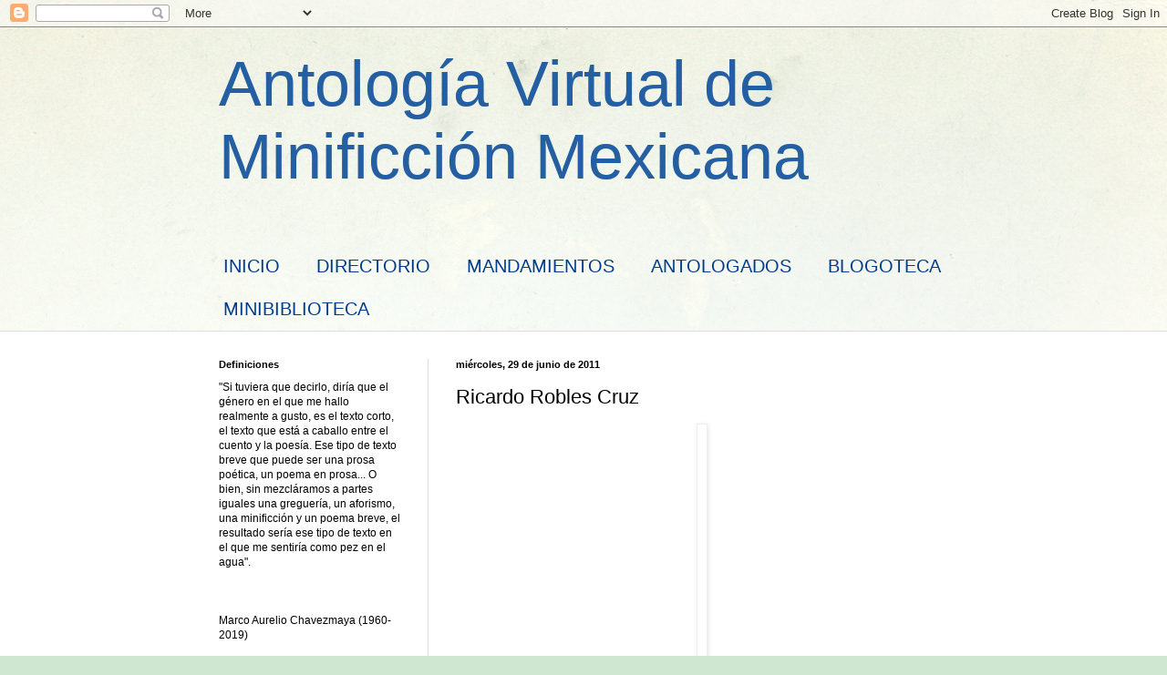

--- FILE ---
content_type: text/html; charset=UTF-8
request_url: http://1antologiademinificcion.blogspot.com/2011/06/ricardo-robles-cruz.html
body_size: 16920
content:
<!DOCTYPE html>
<html class='v2' dir='ltr' lang='es'>
<head>
<link href='https://www.blogger.com/static/v1/widgets/335934321-css_bundle_v2.css' rel='stylesheet' type='text/css'/>
<meta content='width=1100' name='viewport'/>
<meta content='text/html; charset=UTF-8' http-equiv='Content-Type'/>
<meta content='blogger' name='generator'/>
<link href='http://1antologiademinificcion.blogspot.com/favicon.ico' rel='icon' type='image/x-icon'/>
<link href='http://1antologiademinificcion.blogspot.com/2011/06/ricardo-robles-cruz.html' rel='canonical'/>
<link rel="alternate" type="application/atom+xml" title="Antología Virtual de Minificción Mexicana - Atom" href="http://1antologiademinificcion.blogspot.com/feeds/posts/default" />
<link rel="alternate" type="application/rss+xml" title="Antología Virtual de Minificción Mexicana - RSS" href="http://1antologiademinificcion.blogspot.com/feeds/posts/default?alt=rss" />
<link rel="service.post" type="application/atom+xml" title="Antología Virtual de Minificción Mexicana - Atom" href="https://www.blogger.com/feeds/3544126340322852274/posts/default" />

<link rel="alternate" type="application/atom+xml" title="Antología Virtual de Minificción Mexicana - Atom" href="http://1antologiademinificcion.blogspot.com/feeds/6716082191645279569/comments/default" />
<!--Can't find substitution for tag [blog.ieCssRetrofitLinks]-->
<link href='https://blogger.googleusercontent.com/img/b/R29vZ2xl/AVvXsEhZ-4wPf1zrK8wcmar5px2rV5qjiC8XYLJO3PDcVkwVIWfy5Jbt7PPHRW8iAUnFBzL1UavBm_BhpxBsXUMgXk8IgIrb2HQ-FRX_vnnwJ7ttrZbvfRry3zXOZTUDVu5k28AzaEv7lHnpTu0/s320/ricardo+robles+cruz.jpg' rel='image_src'/>
<meta content='http://1antologiademinificcion.blogspot.com/2011/06/ricardo-robles-cruz.html' property='og:url'/>
<meta content='Ricardo Robles Cruz' property='og:title'/>
<meta content=' Ricardo Robles Cruz, nació en la ciudad de México y desde muy pequeño se aficionó a leer y escribir historias, en la adolescencia formó un ...' property='og:description'/>
<meta content='https://blogger.googleusercontent.com/img/b/R29vZ2xl/AVvXsEhZ-4wPf1zrK8wcmar5px2rV5qjiC8XYLJO3PDcVkwVIWfy5Jbt7PPHRW8iAUnFBzL1UavBm_BhpxBsXUMgXk8IgIrb2HQ-FRX_vnnwJ7ttrZbvfRry3zXOZTUDVu5k28AzaEv7lHnpTu0/w1200-h630-p-k-no-nu/ricardo+robles+cruz.jpg' property='og:image'/>
<title>Antología Virtual de Minificción Mexicana: Ricardo Robles Cruz</title>
<style id='page-skin-1' type='text/css'><!--
/*
-----------------------------------------------
Blogger Template Style
Name:     Simple
Designer: Blogger
URL:      www.blogger.com
----------------------------------------------- */
/* Content
----------------------------------------------- */
body {
font: normal normal 12px Verdana, Geneva, sans-serif;
color: #000000;
background: #cfe7d1 url(//themes.googleusercontent.com/image?id=1x_TqXo6-7t6y2ZiuOyQ2Bk6Zod9CTtyKYtRui0IeQJe6hVlJcQiXYG2xQGkxKvl6iZMJ) repeat fixed top center /* Credit: gaffera (https://www.istockphoto.com/googleimages.php?id=4072573&amp;platform=blogger) */;
padding: 0 0 0 0;
background-attachment: scroll;
}
html body .content-outer {
min-width: 0;
max-width: 100%;
width: 100%;
}
h2 {
font-size: 22px;
}
a:link {
text-decoration:none;
color: #245fa3;
}
a:visited {
text-decoration:none;
color: #7c81a1;
}
a:hover {
text-decoration:underline;
color: #5d91c2;
}
.body-fauxcolumn-outer .fauxcolumn-inner {
background: transparent url(https://resources.blogblog.com/blogblog/data/1kt/simple/body_gradient_tile_light.png) repeat scroll top left;
_background-image: none;
}
.body-fauxcolumn-outer .cap-top {
position: absolute;
z-index: 1;
height: 400px;
width: 100%;
}
.body-fauxcolumn-outer .cap-top .cap-left {
width: 100%;
background: transparent url(https://resources.blogblog.com/blogblog/data/1kt/simple/gradients_light.png) repeat-x scroll top left;
_background-image: none;
}
.content-outer {
-moz-box-shadow: 0 0 0 rgba(0, 0, 0, .15);
-webkit-box-shadow: 0 0 0 rgba(0, 0, 0, .15);
-goog-ms-box-shadow: 0 0 0 #333333;
box-shadow: 0 0 0 rgba(0, 0, 0, .15);
margin-bottom: 1px;
}
.content-inner {
padding: 0 0;
}
.main-outer, .footer-outer {
background-color: #ffffff;
}
/* Header
----------------------------------------------- */
.header-outer {
background: rgba(0,0,0,0) none repeat-x scroll 0 -400px;
_background-image: none;
}
.Header h1 {
font: normal normal 70px Arial, Tahoma, Helvetica, FreeSans, sans-serif;
color: #245fa3;
text-shadow: 0 0 0 rgba(0, 0, 0, .2);
}
.Header h1 a {
color: #245fa3;
}
.Header .description {
font-size: 200%;
color: #444444;
}
.header-inner .Header .titlewrapper {
padding: 22px 30px;
}
.header-inner .Header .descriptionwrapper {
padding: 0 30px;
}
/* Tabs
----------------------------------------------- */
.tabs-inner .section:first-child {
border-top: 0 solid #dddddd;
}
.tabs-inner .section:first-child ul {
margin-top: -0;
border-top: 0 solid #dddddd;
border-left: 0 solid #dddddd;
border-right: 0 solid #dddddd;
}
.tabs-inner .widget ul {
background: rgba(0,0,0,0) none repeat-x scroll 0 -800px;
_background-image: none;
border-bottom: 0 solid #dddddd;
margin-top: 0;
margin-left: -0;
margin-right: -0;
}
.tabs-inner .widget li a {
display: inline-block;
padding: .6em 1em;
font: normal normal 20px Arial, Tahoma, Helvetica, FreeSans, sans-serif;
color: #003b8b;
border-left: 0 solid #ffffff;
border-right: 0 solid #dddddd;
}
.tabs-inner .widget li:first-child a {
border-left: none;
}
.tabs-inner .widget li.selected a, .tabs-inner .widget li a:hover {
color: #444444;
background-color: rgba(0,0,0,0);
text-decoration: none;
}
/* Columns
----------------------------------------------- */
.main-outer {
border-top: 1px solid #dddddd;
}
.fauxcolumn-left-outer .fauxcolumn-inner {
border-right: 1px solid #dddddd;
}
.fauxcolumn-right-outer .fauxcolumn-inner {
border-left: 1px solid #dddddd;
}
/* Headings
----------------------------------------------- */
div.widget > h2,
div.widget h2.title {
margin: 0 0 1em 0;
font: normal bold 11px Arial, Tahoma, Helvetica, FreeSans, sans-serif;
color: #000000;
}
/* Widgets
----------------------------------------------- */
.widget .zippy {
color: #999999;
text-shadow: 2px 2px 1px rgba(0, 0, 0, .1);
}
.widget .popular-posts ul {
list-style: none;
}
/* Posts
----------------------------------------------- */
h2.date-header {
font: normal bold 11px Arial, Tahoma, Helvetica, FreeSans, sans-serif;
}
.date-header span {
background-color: rgba(0,0,0,0);
color: #000000;
padding: inherit;
letter-spacing: inherit;
margin: inherit;
}
.main-inner {
padding-top: 30px;
padding-bottom: 30px;
}
.main-inner .column-center-inner {
padding: 0 15px;
}
.main-inner .column-center-inner .section {
margin: 0 15px;
}
.post {
margin: 0 0 25px 0;
}
h3.post-title, .comments h4 {
font: normal normal 22px Arial, Tahoma, Helvetica, FreeSans, sans-serif;
margin: .75em 0 0;
}
.post-body {
font-size: 110%;
line-height: 1.4;
position: relative;
}
.post-body img, .post-body .tr-caption-container, .Profile img, .Image img,
.BlogList .item-thumbnail img {
padding: 2px;
background: #ffffff;
border: 1px solid #eeeeee;
-moz-box-shadow: 1px 1px 5px rgba(0, 0, 0, .1);
-webkit-box-shadow: 1px 1px 5px rgba(0, 0, 0, .1);
box-shadow: 1px 1px 5px rgba(0, 0, 0, .1);
}
.post-body img, .post-body .tr-caption-container {
padding: 5px;
}
.post-body .tr-caption-container {
color: #000000;
}
.post-body .tr-caption-container img {
padding: 0;
background: transparent;
border: none;
-moz-box-shadow: 0 0 0 rgba(0, 0, 0, .1);
-webkit-box-shadow: 0 0 0 rgba(0, 0, 0, .1);
box-shadow: 0 0 0 rgba(0, 0, 0, .1);
}
.post-header {
margin: 0 0 1.5em;
line-height: 1.6;
font-size: 90%;
}
.post-footer {
margin: 20px -2px 0;
padding: 5px 10px;
color: #666666;
background-color: #f9f9f9;
border-bottom: 1px solid #eeeeee;
line-height: 1.6;
font-size: 90%;
}
#comments .comment-author {
padding-top: 1.5em;
border-top: 1px solid #dddddd;
background-position: 0 1.5em;
}
#comments .comment-author:first-child {
padding-top: 0;
border-top: none;
}
.avatar-image-container {
margin: .2em 0 0;
}
#comments .avatar-image-container img {
border: 1px solid #eeeeee;
}
/* Comments
----------------------------------------------- */
.comments .comments-content .icon.blog-author {
background-repeat: no-repeat;
background-image: url([data-uri]);
}
.comments .comments-content .loadmore a {
border-top: 1px solid #999999;
border-bottom: 1px solid #999999;
}
.comments .comment-thread.inline-thread {
background-color: #f9f9f9;
}
.comments .continue {
border-top: 2px solid #999999;
}
/* Accents
---------------------------------------------- */
.section-columns td.columns-cell {
border-left: 1px solid #dddddd;
}
.blog-pager {
background: transparent none no-repeat scroll top center;
}
.blog-pager-older-link, .home-link,
.blog-pager-newer-link {
background-color: #ffffff;
padding: 5px;
}
.footer-outer {
border-top: 0 dashed #bbbbbb;
}
/* Mobile
----------------------------------------------- */
body.mobile  {
background-size: auto;
}
.mobile .body-fauxcolumn-outer {
background: transparent none repeat scroll top left;
}
.mobile .body-fauxcolumn-outer .cap-top {
background-size: 100% auto;
}
.mobile .content-outer {
-webkit-box-shadow: 0 0 3px rgba(0, 0, 0, .15);
box-shadow: 0 0 3px rgba(0, 0, 0, .15);
}
.mobile .tabs-inner .widget ul {
margin-left: 0;
margin-right: 0;
}
.mobile .post {
margin: 0;
}
.mobile .main-inner .column-center-inner .section {
margin: 0;
}
.mobile .date-header span {
padding: 0.1em 10px;
margin: 0 -10px;
}
.mobile h3.post-title {
margin: 0;
}
.mobile .blog-pager {
background: transparent none no-repeat scroll top center;
}
.mobile .footer-outer {
border-top: none;
}
.mobile .main-inner, .mobile .footer-inner {
background-color: #ffffff;
}
.mobile-index-contents {
color: #000000;
}
.mobile-link-button {
background-color: #245fa3;
}
.mobile-link-button a:link, .mobile-link-button a:visited {
color: #ffffff;
}
.mobile .tabs-inner .section:first-child {
border-top: none;
}
.mobile .tabs-inner .PageList .widget-content {
background-color: rgba(0,0,0,0);
color: #444444;
border-top: 0 solid #dddddd;
border-bottom: 0 solid #dddddd;
}
.mobile .tabs-inner .PageList .widget-content .pagelist-arrow {
border-left: 1px solid #dddddd;
}

--></style>
<style id='template-skin-1' type='text/css'><!--
body {
min-width: 860px;
}
.content-outer, .content-fauxcolumn-outer, .region-inner {
min-width: 860px;
max-width: 860px;
_width: 860px;
}
.main-inner .columns {
padding-left: 260px;
padding-right: 0px;
}
.main-inner .fauxcolumn-center-outer {
left: 260px;
right: 0px;
/* IE6 does not respect left and right together */
_width: expression(this.parentNode.offsetWidth -
parseInt("260px") -
parseInt("0px") + 'px');
}
.main-inner .fauxcolumn-left-outer {
width: 260px;
}
.main-inner .fauxcolumn-right-outer {
width: 0px;
}
.main-inner .column-left-outer {
width: 260px;
right: 100%;
margin-left: -260px;
}
.main-inner .column-right-outer {
width: 0px;
margin-right: -0px;
}
#layout {
min-width: 0;
}
#layout .content-outer {
min-width: 0;
width: 800px;
}
#layout .region-inner {
min-width: 0;
width: auto;
}
body#layout div.add_widget {
padding: 8px;
}
body#layout div.add_widget a {
margin-left: 32px;
}
--></style>
<style>
    body {background-image:url(\/\/themes.googleusercontent.com\/image?id=1x_TqXo6-7t6y2ZiuOyQ2Bk6Zod9CTtyKYtRui0IeQJe6hVlJcQiXYG2xQGkxKvl6iZMJ);}
    
@media (max-width: 200px) { body {background-image:url(\/\/themes.googleusercontent.com\/image?id=1x_TqXo6-7t6y2ZiuOyQ2Bk6Zod9CTtyKYtRui0IeQJe6hVlJcQiXYG2xQGkxKvl6iZMJ&options=w200);}}
@media (max-width: 400px) and (min-width: 201px) { body {background-image:url(\/\/themes.googleusercontent.com\/image?id=1x_TqXo6-7t6y2ZiuOyQ2Bk6Zod9CTtyKYtRui0IeQJe6hVlJcQiXYG2xQGkxKvl6iZMJ&options=w400);}}
@media (max-width: 800px) and (min-width: 401px) { body {background-image:url(\/\/themes.googleusercontent.com\/image?id=1x_TqXo6-7t6y2ZiuOyQ2Bk6Zod9CTtyKYtRui0IeQJe6hVlJcQiXYG2xQGkxKvl6iZMJ&options=w800);}}
@media (max-width: 1200px) and (min-width: 801px) { body {background-image:url(\/\/themes.googleusercontent.com\/image?id=1x_TqXo6-7t6y2ZiuOyQ2Bk6Zod9CTtyKYtRui0IeQJe6hVlJcQiXYG2xQGkxKvl6iZMJ&options=w1200);}}
/* Last tag covers anything over one higher than the previous max-size cap. */
@media (min-width: 1201px) { body {background-image:url(\/\/themes.googleusercontent.com\/image?id=1x_TqXo6-7t6y2ZiuOyQ2Bk6Zod9CTtyKYtRui0IeQJe6hVlJcQiXYG2xQGkxKvl6iZMJ&options=w1600);}}
  </style>
<link href='https://www.blogger.com/dyn-css/authorization.css?targetBlogID=3544126340322852274&amp;zx=ffa434ab-11fb-4cab-93f0-1644846b3442' media='none' onload='if(media!=&#39;all&#39;)media=&#39;all&#39;' rel='stylesheet'/><noscript><link href='https://www.blogger.com/dyn-css/authorization.css?targetBlogID=3544126340322852274&amp;zx=ffa434ab-11fb-4cab-93f0-1644846b3442' rel='stylesheet'/></noscript>
<meta name='google-adsense-platform-account' content='ca-host-pub-1556223355139109'/>
<meta name='google-adsense-platform-domain' content='blogspot.com'/>

</head>
<body class='loading variant-wide'>
<div class='navbar section' id='navbar' name='Barra de navegación'><div class='widget Navbar' data-version='1' id='Navbar1'><script type="text/javascript">
    function setAttributeOnload(object, attribute, val) {
      if(window.addEventListener) {
        window.addEventListener('load',
          function(){ object[attribute] = val; }, false);
      } else {
        window.attachEvent('onload', function(){ object[attribute] = val; });
      }
    }
  </script>
<div id="navbar-iframe-container"></div>
<script type="text/javascript" src="https://apis.google.com/js/platform.js"></script>
<script type="text/javascript">
      gapi.load("gapi.iframes:gapi.iframes.style.bubble", function() {
        if (gapi.iframes && gapi.iframes.getContext) {
          gapi.iframes.getContext().openChild({
              url: 'https://www.blogger.com/navbar/3544126340322852274?po\x3d6716082191645279569\x26origin\x3dhttp://1antologiademinificcion.blogspot.com',
              where: document.getElementById("navbar-iframe-container"),
              id: "navbar-iframe"
          });
        }
      });
    </script><script type="text/javascript">
(function() {
var script = document.createElement('script');
script.type = 'text/javascript';
script.src = '//pagead2.googlesyndication.com/pagead/js/google_top_exp.js';
var head = document.getElementsByTagName('head')[0];
if (head) {
head.appendChild(script);
}})();
</script>
</div></div>
<div class='body-fauxcolumns'>
<div class='fauxcolumn-outer body-fauxcolumn-outer'>
<div class='cap-top'>
<div class='cap-left'></div>
<div class='cap-right'></div>
</div>
<div class='fauxborder-left'>
<div class='fauxborder-right'></div>
<div class='fauxcolumn-inner'>
</div>
</div>
<div class='cap-bottom'>
<div class='cap-left'></div>
<div class='cap-right'></div>
</div>
</div>
</div>
<div class='content'>
<div class='content-fauxcolumns'>
<div class='fauxcolumn-outer content-fauxcolumn-outer'>
<div class='cap-top'>
<div class='cap-left'></div>
<div class='cap-right'></div>
</div>
<div class='fauxborder-left'>
<div class='fauxborder-right'></div>
<div class='fauxcolumn-inner'>
</div>
</div>
<div class='cap-bottom'>
<div class='cap-left'></div>
<div class='cap-right'></div>
</div>
</div>
</div>
<div class='content-outer'>
<div class='content-cap-top cap-top'>
<div class='cap-left'></div>
<div class='cap-right'></div>
</div>
<div class='fauxborder-left content-fauxborder-left'>
<div class='fauxborder-right content-fauxborder-right'></div>
<div class='content-inner'>
<header>
<div class='header-outer'>
<div class='header-cap-top cap-top'>
<div class='cap-left'></div>
<div class='cap-right'></div>
</div>
<div class='fauxborder-left header-fauxborder-left'>
<div class='fauxborder-right header-fauxborder-right'></div>
<div class='region-inner header-inner'>
<div class='header section' id='header' name='Cabecera'><div class='widget Header' data-version='1' id='Header1'>
<div id='header-inner'>
<div class='titlewrapper'>
<h1 class='title'>
<a href='http://1antologiademinificcion.blogspot.com/'>
Antología Virtual de Minificción Mexicana
</a>
</h1>
</div>
<div class='descriptionwrapper'>
<p class='description'><span>
</span></p>
</div>
</div>
</div></div>
</div>
</div>
<div class='header-cap-bottom cap-bottom'>
<div class='cap-left'></div>
<div class='cap-right'></div>
</div>
</div>
</header>
<div class='tabs-outer'>
<div class='tabs-cap-top cap-top'>
<div class='cap-left'></div>
<div class='cap-right'></div>
</div>
<div class='fauxborder-left tabs-fauxborder-left'>
<div class='fauxborder-right tabs-fauxborder-right'></div>
<div class='region-inner tabs-inner'>
<div class='tabs section' id='crosscol' name='Multicolumnas'><div class='widget PageList' data-version='1' id='PageList1'>
<h2>Páginas</h2>
<div class='widget-content'>
<ul>
<li>
<a href='http://1antologiademinificcion.blogspot.com/'>INICIO</a>
</li>
<li>
<a href='http://1antologiademinificcion.blogspot.com/p/direccion-de-la-antologia.html'>DIRECTORIO</a>
</li>
<li>
<a href='http://1antologiademinificcion.blogspot.com/p/decalogos.html'>MANDAMIENTOS</a>
</li>
<li>
<a href='http://1antologiademinificcion.blogspot.com/p/antologados.html'>ANTOLOGADOS</a>
</li>
<li>
<a href='http://1antologiademinificcion.blogspot.com/p/blogoteca.html'>BLOGOTECA</a>
</li>
<li>
<a href='http://1antologiademinificcion.blogspot.com/p/microteca.html'>MINIBIBLIOTECA</a>
</li>
</ul>
<div class='clear'></div>
</div>
</div></div>
<div class='tabs no-items section' id='crosscol-overflow' name='Cross-Column 2'></div>
</div>
</div>
<div class='tabs-cap-bottom cap-bottom'>
<div class='cap-left'></div>
<div class='cap-right'></div>
</div>
</div>
<div class='main-outer'>
<div class='main-cap-top cap-top'>
<div class='cap-left'></div>
<div class='cap-right'></div>
</div>
<div class='fauxborder-left main-fauxborder-left'>
<div class='fauxborder-right main-fauxborder-right'></div>
<div class='region-inner main-inner'>
<div class='columns fauxcolumns'>
<div class='fauxcolumn-outer fauxcolumn-center-outer'>
<div class='cap-top'>
<div class='cap-left'></div>
<div class='cap-right'></div>
</div>
<div class='fauxborder-left'>
<div class='fauxborder-right'></div>
<div class='fauxcolumn-inner'>
</div>
</div>
<div class='cap-bottom'>
<div class='cap-left'></div>
<div class='cap-right'></div>
</div>
</div>
<div class='fauxcolumn-outer fauxcolumn-left-outer'>
<div class='cap-top'>
<div class='cap-left'></div>
<div class='cap-right'></div>
</div>
<div class='fauxborder-left'>
<div class='fauxborder-right'></div>
<div class='fauxcolumn-inner'>
</div>
</div>
<div class='cap-bottom'>
<div class='cap-left'></div>
<div class='cap-right'></div>
</div>
</div>
<div class='fauxcolumn-outer fauxcolumn-right-outer'>
<div class='cap-top'>
<div class='cap-left'></div>
<div class='cap-right'></div>
</div>
<div class='fauxborder-left'>
<div class='fauxborder-right'></div>
<div class='fauxcolumn-inner'>
</div>
</div>
<div class='cap-bottom'>
<div class='cap-left'></div>
<div class='cap-right'></div>
</div>
</div>
<!-- corrects IE6 width calculation -->
<div class='columns-inner'>
<div class='column-center-outer'>
<div class='column-center-inner'>
<div class='main section' id='main' name='Principal'><div class='widget Blog' data-version='1' id='Blog1'>
<div class='blog-posts hfeed'>

          <div class="date-outer">
        
<h2 class='date-header'><span>miércoles, 29 de junio de 2011</span></h2>

          <div class="date-posts">
        
<div class='post-outer'>
<div class='post hentry uncustomized-post-template' itemprop='blogPost' itemscope='itemscope' itemtype='http://schema.org/BlogPosting'>
<meta content='https://blogger.googleusercontent.com/img/b/R29vZ2xl/AVvXsEhZ-4wPf1zrK8wcmar5px2rV5qjiC8XYLJO3PDcVkwVIWfy5Jbt7PPHRW8iAUnFBzL1UavBm_BhpxBsXUMgXk8IgIrb2HQ-FRX_vnnwJ7ttrZbvfRry3zXOZTUDVu5k28AzaEv7lHnpTu0/s320/ricardo+robles+cruz.jpg' itemprop='image_url'/>
<meta content='3544126340322852274' itemprop='blogId'/>
<meta content='6716082191645279569' itemprop='postId'/>
<a name='6716082191645279569'></a>
<h3 class='post-title entry-title' itemprop='name'>
Ricardo Robles Cruz
</h3>
<div class='post-header'>
<div class='post-header-line-1'></div>
</div>
<div class='post-body entry-content' id='post-body-6716082191645279569' itemprop='description articleBody'>
<div class="separator" style="clear: both; text-align: center;"><a href="https://blogger.googleusercontent.com/img/b/R29vZ2xl/AVvXsEhZ-4wPf1zrK8wcmar5px2rV5qjiC8XYLJO3PDcVkwVIWfy5Jbt7PPHRW8iAUnFBzL1UavBm_BhpxBsXUMgXk8IgIrb2HQ-FRX_vnnwJ7ttrZbvfRry3zXOZTUDVu5k28AzaEv7lHnpTu0/s1600/ricardo+robles+cruz.jpg" imageanchor="1" style="margin-left: 1em; margin-right: 1em;"><img border="0" height="320" /></a></div><div class="MsoNoSpacing" style="margin: 0cm 0cm 0pt; text-align: justify;"><br />
</div><div class="MsoNoSpacing" style="margin: 0cm 0cm 0pt; text-align: justify;"><span lang="ES-MX" style="font-family: &quot;Arial&quot;, &quot;sans-serif&quot;; font-size: 12pt;">Ricardo Robles Cruz, nació en la ciudad de México y desde muy pequeño se aficionó a leer y escribir historias, en la adolescencia formó un grupo de Jazz y rock en el cual dio a conocer sus canciones. Luego de rockear un rato se fue a la universidad y, sin dejar de escribir, se la pasó muy bien entre catedráticos y artistas. Fue entonces que comenzó a escribir minificciones, sin percatarse que el género ya había sido inventado (lo descubrió al caer en sus manos una revista de El cuento publicada por Edmundo Valadés). La magia y el misterio de unas cuantas líneas que constituían una historia, lo sedujeron. Nunca volvió a ser el mismo, la posibilidad de narrar en ultracorto lo atrapó para siempre. Más tarde fue funcionario bancario y compositor retirado. Al aburrirse de las finanzas ajenas, hizo algo por las propias y fundó un negocio, todo esto sin dejar de escribir. Luego vinieron colaboraciones en revistas, periódicos y algunos libros publicados. Al tiempo llegó a Ficticia, ciudad de cuentos e historias, donde actualmente es Ex coordinador del Taller de Minicuento de Ficticia. Para no extrañar la actividad ficticiana, realiza el taller del día seis. Y anda viendo en que otro negocio se mete y que mitote cultural lo apasiona.</span></div><div class="MsoNoSpacing" style="margin: 0cm 0cm 0pt; text-align: justify;"><br />
</div><div class="MsoNoSpacing" style="margin: 0cm 0cm 0pt; text-align: justify;"><br />
</div><div class="MsoNoSpacing" style="margin: 0cm 0cm 0pt; text-align: justify;"><br />
</div><div class="MsoNoSpacing" style="margin: 0cm 0cm 0pt; text-align: justify;"><b style="mso-bidi-font-weight: normal;"><span lang="ES-MX" style="font-family: &quot;Arial&quot;, &quot;sans-serif&quot;; font-size: 12pt;">El extraño</span></b></div><div class="MsoNoSpacing" style="margin: 0cm 0cm 0pt; text-align: justify;"><br />
</div><div class="MsoNoSpacing" style="margin: 0cm 0cm 0pt; text-align: justify;"><span lang="ES-MX" style="font-family: &quot;Arial&quot;, &quot;sans-serif&quot;; font-size: 12pt;">Al llegar a mi departamento la llave no entraba en la cerradura; entonces un sujeto, idéntico a mí, abrió la puerta y me miró receloso:</span></div><div class="MsoNoSpacing" style="margin: 0cm 0cm 0pt; text-align: justify; text-indent: 35.4pt;"><span lang="ES-MX" style="font-family: &quot;Arial&quot;, &quot;sans-serif&quot;; font-size: 12pt;">&#8213;&#191;A quién busca?</span></div><div class="MsoNoSpacing" style="margin: 0cm 0cm 0pt; text-align: justify; text-indent: 35.4pt;"><span lang="ES-MX" style="font-family: &quot;Arial&quot;, &quot;sans-serif&quot;; font-size: 12pt;">&#8213;Yo vivo aquí &#8213;contesté enérgico.</span></div><div class="MsoNoSpacing" style="margin: 0cm 0cm 0pt; text-align: justify; text-indent: 35.4pt;"><span lang="ES-MX" style="font-family: &quot;Arial&quot;, &quot;sans-serif&quot;; font-size: 12pt;">&#8213;Si no se retira, llamaré a la policía -amenazó y, cerrando con brusquedad, me dejó solo en mi confusión.</span></div><div class="MsoNoSpacing" style="margin: 0cm 0cm 0pt; text-align: justify; text-indent: 35.4pt;"><span lang="ES-MX" style="font-family: &quot;Arial&quot;, &quot;sans-serif&quot;; font-size: 12pt;">Arremetí contra la puerta. El tipo volvió y, desafiante, me informó que había solicitado una patrulla. Busqué colérico entre mi ropa alguna identificación. Para mi sorpresa, lo que encontré fue una pistola. El impostor se echó hacia atrás, pero ya no pude evitar el disparo. La bala dio justo en el pecho y aquel hombre quedó en el suelo, sangrando.</span></div><div class="MsoNoSpacing" style="margin: 0cm 0cm 0pt; text-align: justify; text-indent: 35.4pt;"><span lang="ES-MX" style="font-family: &quot;Arial&quot;, &quot;sans-serif&quot;; font-size: 12pt;">Ahora entro, y angustiado mojo mi cara con agua fría. Cuando alzo la cabeza, el rostro que veo en el espejo no es el mío.</span></div><div class="MsoNoSpacing" style="margin: 0cm 0cm 0pt; text-align: justify;"><br />
</div><div class="MsoNoSpacing" style="margin: 0cm 0cm 0pt;"><br />
</div><div class="MsoNoSpacing" style="margin: 0cm 0cm 0pt; text-align: justify;"><b style="mso-bidi-font-weight: normal;"><span lang="ES-MX" style="font-family: &quot;Arial&quot;, &quot;sans-serif&quot;; font-size: 12pt;">Compulsivo</span></b></div><div class="MsoNoSpacing" style="margin: 0cm 0cm 0pt; text-align: justify;"><br />
</div><div class="MsoNoSpacing" style="margin: 0cm 0cm 0pt; text-align: justify;"><span lang="ES-MX" style="font-family: &quot;Arial&quot;, &quot;sans-serif&quot;; font-size: 12pt;">Encendió un cigarro. Al consumirlo, se fumó un dedo, luego otro, después la mano y, sin poder contenerse, siguió con el resto de su cuerpo. Con el último aliento trató de tomar otro cigarro, pero sus cenizas se desmoronaron antes de alcanzarlo.</span></div><div class="MsoNoSpacing" style="margin: 0cm 0cm 0pt; text-align: justify;"><br />
</div><div class="MsoNoSpacing" style="margin: 0cm 0cm 0pt; text-align: justify;"><br />
</div><div class="MsoNoSpacing" style="margin: 0cm 0cm 0pt; text-align: justify;"><b style="mso-bidi-font-weight: normal;"><span lang="ES-MX" style="font-family: &quot;Arial&quot;, &quot;sans-serif&quot;; font-size: 12pt;">Destino</span></b></div><div class="MsoNoSpacing" style="margin: 0cm 0cm 0pt; text-align: justify;"><br />
</div><div class="MsoNoSpacing" style="margin: 0cm 0cm 0pt; text-align: justify;"><span lang="ES-MX" style="font-family: &quot;Arial&quot;, &quot;sans-serif&quot;; font-size: 12pt;">Al desayunar ojeaba el periódico; una ráfaga de aire entró por la ventana, se desprendieron las letras del matutino y dejó las hojas en blanco: vocales, consonantes y toda la puntuación se regaron sobre el mantel. Con la cuchara fue devolviendo la tipografía a su lugar, pero al hacerlo se formaron noticias nuevas. Leyó con azoro la nota de su suicidio&#8230; Se apresuró a realizarlo.</span></div><div class="MsoNoSpacing" style="margin: 0cm 0cm 0pt; text-align: justify;"><br />
</div><div class="MsoNoSpacing" style="margin: 0cm 0cm 0pt; text-align: justify;"><br />
</div><div class="MsoNoSpacing" style="margin: 0cm 0cm 0pt; text-align: justify;"><b style="mso-bidi-font-weight: normal;"><span lang="ES-MX" style="font-family: &quot;Arial&quot;, &quot;sans-serif&quot;; font-size: 12pt;">Encuentro en las alturas</span></b></div><div class="MsoNoSpacing" style="margin: 0cm 0cm 0pt; text-align: justify;"><br />
</div><div class="MsoNoSpacing" style="margin: 0cm 0cm 0pt; text-align: justify;"><span lang="ES-MX" style="font-family: &quot;Arial&quot;, &quot;sans-serif&quot;; font-size: 12pt;">Sobre el horizonte nocturno, el Arcángel aleteaba suave estabilizando su vuelo. Al planear se deslizaba adentrándose en las nubes. Entonces, lo vio venir pero no tuvo tiempo de esquivarlo. El impacto lo arrojó lejos y sus plumas se dispersaron por el cielo.</span></div><div class="MsoNoSpacing" style="margin: 0cm 0cm 0pt; text-align: justify; text-indent: 35.4pt;"><span lang="ES-MX" style="font-family: &quot;Arial&quot;, &quot;sans-serif&quot;; font-size: 12pt;">La segunda guerra mundial había comenzado.</span></div><div class="MsoNoSpacing" style="margin: 0cm 0cm 0pt; text-align: justify;"><br />
</div><div class="MsoNoSpacing" style="margin: 0cm 0cm 0pt; text-align: justify;"><br />
</div><div class="MsoNoSpacing" style="margin: 0cm 0cm 0pt; text-align: justify;"><b style="mso-bidi-font-weight: normal;"><span lang="ES-MX" style="font-family: &quot;Arial&quot;, &quot;sans-serif&quot;; font-size: 12pt;">Sueños húmedos</span></b></div><div class="MsoNoSpacing" style="margin: 0cm 0cm 0pt; text-align: justify;"><br />
</div><div class="MsoNoSpacing" style="margin: 0cm 0cm 0pt; text-align: justify;"><span lang="ES-MX" style="font-family: &quot;Arial&quot;, &quot;sans-serif&quot;; font-size: 12pt;">Soñó que corría entre la lluvia. Despertó empapado, se quitó la pijama mojada y poniéndose su impermeable, acercó el paraguas a la cama. Volvió a dormir. Se vio paseando en un día soleado.</span></div><div class="MsoNoSpacing" style="margin: 0cm 0cm 0pt; text-align: justify;"><br />
</div>
<div style='clear: both;'></div>
</div>
<div class='post-footer'>
<div class='post-footer-line post-footer-line-1'>
<span class='post-author vcard'>
Publicado por
<span class='fn' itemprop='author' itemscope='itemscope' itemtype='http://schema.org/Person'>
<meta content='https://www.blogger.com/profile/06587233270936308468' itemprop='url'/>
<a class='g-profile' href='https://www.blogger.com/profile/06587233270936308468' rel='author' title='author profile'>
<span itemprop='name'>josé manuel ortiz soto</span>
</a>
</span>
</span>
<span class='post-timestamp'>
en
<meta content='http://1antologiademinificcion.blogspot.com/2011/06/ricardo-robles-cruz.html' itemprop='url'/>
<a class='timestamp-link' href='http://1antologiademinificcion.blogspot.com/2011/06/ricardo-robles-cruz.html' rel='bookmark' title='permanent link'><abbr class='published' itemprop='datePublished' title='2011-06-29T11:38:00-05:00'>11:38</abbr></a>
</span>
<span class='post-comment-link'>
</span>
<span class='post-icons'>
<span class='item-control blog-admin pid-1443162441'>
<a href='https://www.blogger.com/post-edit.g?blogID=3544126340322852274&postID=6716082191645279569&from=pencil' title='Editar entrada'>
<img alt='' class='icon-action' height='18' src='https://resources.blogblog.com/img/icon18_edit_allbkg.gif' width='18'/>
</a>
</span>
</span>
<div class='post-share-buttons goog-inline-block'>
<a class='goog-inline-block share-button sb-email' href='https://www.blogger.com/share-post.g?blogID=3544126340322852274&postID=6716082191645279569&target=email' target='_blank' title='Enviar por correo electrónico'><span class='share-button-link-text'>Enviar por correo electrónico</span></a><a class='goog-inline-block share-button sb-blog' href='https://www.blogger.com/share-post.g?blogID=3544126340322852274&postID=6716082191645279569&target=blog' onclick='window.open(this.href, "_blank", "height=270,width=475"); return false;' target='_blank' title='Escribe un blog'><span class='share-button-link-text'>Escribe un blog</span></a><a class='goog-inline-block share-button sb-twitter' href='https://www.blogger.com/share-post.g?blogID=3544126340322852274&postID=6716082191645279569&target=twitter' target='_blank' title='Compartir en X'><span class='share-button-link-text'>Compartir en X</span></a><a class='goog-inline-block share-button sb-facebook' href='https://www.blogger.com/share-post.g?blogID=3544126340322852274&postID=6716082191645279569&target=facebook' onclick='window.open(this.href, "_blank", "height=430,width=640"); return false;' target='_blank' title='Compartir con Facebook'><span class='share-button-link-text'>Compartir con Facebook</span></a><a class='goog-inline-block share-button sb-pinterest' href='https://www.blogger.com/share-post.g?blogID=3544126340322852274&postID=6716082191645279569&target=pinterest' target='_blank' title='Compartir en Pinterest'><span class='share-button-link-text'>Compartir en Pinterest</span></a>
</div>
</div>
<div class='post-footer-line post-footer-line-2'>
<span class='post-labels'>
Etiquetas:
<a href='http://1antologiademinificcion.blogspot.com/search/label/Distrito%20Federal' rel='tag'>Distrito Federal</a>,
<a href='http://1antologiademinificcion.blogspot.com/search/label/Entusiastas' rel='tag'>Entusiastas</a>,
<a href='http://1antologiademinificcion.blogspot.com/search/label/Robles%20Cruz%20Ricardo' rel='tag'>Robles Cruz Ricardo</a>
</span>
</div>
<div class='post-footer-line post-footer-line-3'>
<span class='post-location'>
</span>
</div>
</div>
</div>
<div class='comments' id='comments'>
<a name='comments'></a>
<h4>4 comentarios:</h4>
<div id='Blog1_comments-block-wrapper'>
<dl class='avatar-comment-indent' id='comments-block'>
<dt class='comment-author ' id='c6808292691080894502'>
<a name='c6808292691080894502'></a>
<div class="avatar-image-container avatar-stock"><span dir="ltr"><img src="//resources.blogblog.com/img/blank.gif" width="35" height="35" alt="" title="An&oacute;nimo">

</span></div>
Anónimo
dijo...
</dt>
<dd class='comment-body' id='Blog1_cmt-6808292691080894502'>
<p>
Escelente, todas muy buenas.... la primera tiene un final inesperado  un abrazo Rub
</p>
</dd>
<dd class='comment-footer'>
<span class='comment-timestamp'>
<a href='http://1antologiademinificcion.blogspot.com/2011/06/ricardo-robles-cruz.html?showComment=1309399406353#c6808292691080894502' title='comment permalink'>
29 de junio de 2011 a las 21:03
</a>
<span class='item-control blog-admin pid-371809105'>
<a class='comment-delete' href='https://www.blogger.com/comment/delete/3544126340322852274/6808292691080894502' title='Eliminar comentario'>
<img src='https://resources.blogblog.com/img/icon_delete13.gif'/>
</a>
</span>
</span>
</dd>
<dt class='comment-author ' id='c5243959347772876341'>
<a name='c5243959347772876341'></a>
<div class="avatar-image-container avatar-stock"><span dir="ltr"><a href="https://www.blogger.com/profile/11313342736816089013" target="" rel="nofollow" onclick="" class="avatar-hovercard" id="av-5243959347772876341-11313342736816089013"><img src="//www.blogger.com/img/blogger_logo_round_35.png" width="35" height="35" alt="" title="Unknown">

</a></span></div>
<a href='https://www.blogger.com/profile/11313342736816089013' rel='nofollow'>Unknown</a>
dijo...
</dt>
<dd class='comment-body' id='Blog1_cmt-5243959347772876341'>
<p>
Opino igual que el anterior.<br />Muy festivo éste maestro.
</p>
</dd>
<dd class='comment-footer'>
<span class='comment-timestamp'>
<a href='http://1antologiademinificcion.blogspot.com/2011/06/ricardo-robles-cruz.html?showComment=1313076830616#c5243959347772876341' title='comment permalink'>
11 de agosto de 2011 a las 10:33
</a>
<span class='item-control blog-admin pid-118833781'>
<a class='comment-delete' href='https://www.blogger.com/comment/delete/3544126340322852274/5243959347772876341' title='Eliminar comentario'>
<img src='https://resources.blogblog.com/img/icon_delete13.gif'/>
</a>
</span>
</span>
</dd>
<dt class='comment-author ' id='c471955417822136419'>
<a name='c471955417822136419'></a>
<div class="avatar-image-container vcard"><span dir="ltr"><a href="https://www.blogger.com/profile/05792194994986597983" target="" rel="nofollow" onclick="" class="avatar-hovercard" id="av-471955417822136419-05792194994986597983"><img src="https://resources.blogblog.com/img/blank.gif" width="35" height="35" class="delayLoad" style="display: none;" longdesc="//blogger.googleusercontent.com/img/b/R29vZ2xl/AVvXsEiOdt25fqtz7U9_pzcBLCu96xUyQLGxg5UPoPLPi0FnKTHlKbVUc8rDYG7RV0oBjh3SD2rCx22ORmng_IwLKVDuUaQEJgJyv-y9bBDFZB_BtKMizCHkDScwqjqnPAl-aaU/s45-c/photo_editor_ds_1607168913289.jpg" alt="" title="Ing. Sergio De la Rosa Caballero.">

<noscript><img src="//blogger.googleusercontent.com/img/b/R29vZ2xl/AVvXsEiOdt25fqtz7U9_pzcBLCu96xUyQLGxg5UPoPLPi0FnKTHlKbVUc8rDYG7RV0oBjh3SD2rCx22ORmng_IwLKVDuUaQEJgJyv-y9bBDFZB_BtKMizCHkDScwqjqnPAl-aaU/s45-c/photo_editor_ds_1607168913289.jpg" width="35" height="35" class="photo" alt=""></noscript></a></span></div>
<a href='https://www.blogger.com/profile/05792194994986597983' rel='nofollow'>Ing. Sergio De la Rosa Caballero.</a>
dijo...
</dt>
<dd class='comment-body' id='Blog1_cmt-471955417822136419'>
<p>
Estoy tratando de localizar a Ricardo Robles Cruz, si alguien tiene contacto con el, pásenle mi correo sdelarosa@gepyxis.mx  o copdesadecv@gmail.com<br />Somos ex compañeros de la escuela Alfredo Uruchurtu E. 
</p>
</dd>
<dd class='comment-footer'>
<span class='comment-timestamp'>
<a href='http://1antologiademinificcion.blogspot.com/2011/06/ricardo-robles-cruz.html?showComment=1517619204638#c471955417822136419' title='comment permalink'>
2 de febrero de 2018 a las 18:53
</a>
<span class='item-control blog-admin pid-1036411107'>
<a class='comment-delete' href='https://www.blogger.com/comment/delete/3544126340322852274/471955417822136419' title='Eliminar comentario'>
<img src='https://resources.blogblog.com/img/icon_delete13.gif'/>
</a>
</span>
</span>
</dd>
<dt class='comment-author blog-author' id='c1294140494921176788'>
<a name='c1294140494921176788'></a>
<div class="avatar-image-container vcard"><span dir="ltr"><a href="https://www.blogger.com/profile/06587233270936308468" target="" rel="nofollow" onclick="" class="avatar-hovercard" id="av-1294140494921176788-06587233270936308468"><img src="https://resources.blogblog.com/img/blank.gif" width="35" height="35" class="delayLoad" style="display: none;" longdesc="//1.bp.blogspot.com/_T634IgI_1jQ/SxNpbrgdW1I/AAAAAAAAABg/NTSxh1_Dp0I/S45-s35/manuel%2Bcon%2Bpatitas.JPG" alt="" title="jos&eacute; manuel ortiz soto">

<noscript><img src="//1.bp.blogspot.com/_T634IgI_1jQ/SxNpbrgdW1I/AAAAAAAAABg/NTSxh1_Dp0I/S45-s35/manuel%2Bcon%2Bpatitas.JPG" width="35" height="35" class="photo" alt=""></noscript></a></span></div>
<a href='https://www.blogger.com/profile/06587233270936308468' rel='nofollow'>josé manuel ortiz soto</a>
dijo...
</dt>
<dd class='comment-body' id='Blog1_cmt-1294140494921176788'>
<p>
Ingeniero de la Rosa: lo puede localizar en FB con su nombre; por ahí anda.<br />Saludos.
</p>
</dd>
<dd class='comment-footer'>
<span class='comment-timestamp'>
<a href='http://1antologiademinificcion.blogspot.com/2011/06/ricardo-robles-cruz.html?showComment=1518023708075#c1294140494921176788' title='comment permalink'>
7 de febrero de 2018 a las 11:15
</a>
<span class='item-control blog-admin pid-1443162441'>
<a class='comment-delete' href='https://www.blogger.com/comment/delete/3544126340322852274/1294140494921176788' title='Eliminar comentario'>
<img src='https://resources.blogblog.com/img/icon_delete13.gif'/>
</a>
</span>
</span>
</dd>
</dl>
</div>
<p class='comment-footer'>
<a href='https://www.blogger.com/comment/fullpage/post/3544126340322852274/6716082191645279569' onclick='javascript:window.open(this.href, "bloggerPopup", "toolbar=0,location=0,statusbar=1,menubar=0,scrollbars=yes,width=640,height=500"); return false;'>Publicar un comentario</a>
</p>
</div>
</div>

        </div></div>
      
</div>
<div class='blog-pager' id='blog-pager'>
<span id='blog-pager-newer-link'>
<a class='blog-pager-newer-link' href='http://1antologiademinificcion.blogspot.com/2011/07/jose-t-espinosa-jacome.html' id='Blog1_blog-pager-newer-link' title='Entrada más reciente'>Entrada más reciente</a>
</span>
<span id='blog-pager-older-link'>
<a class='blog-pager-older-link' href='http://1antologiademinificcion.blogspot.com/2011/06/raul-renan-2.html' id='Blog1_blog-pager-older-link' title='Entrada antigua'>Entrada antigua</a>
</span>
<a class='home-link' href='http://1antologiademinificcion.blogspot.com/'>Inicio</a>
</div>
<div class='clear'></div>
<div class='post-feeds'>
<div class='feed-links'>
Suscribirse a:
<a class='feed-link' href='http://1antologiademinificcion.blogspot.com/feeds/6716082191645279569/comments/default' target='_blank' type='application/atom+xml'>Enviar comentarios (Atom)</a>
</div>
</div>
</div></div>
</div>
</div>
<div class='column-left-outer'>
<div class='column-left-inner'>
<aside>
<div class='sidebar section' id='sidebar-left-1'><div class='widget Text' data-version='1' id='Text1'>
<h2 class='title'>Definiciones</h2>
<div class='widget-content'>
"Si tuviera que decirlo, diría que el género en el que me hallo realmente a gusto, es el texto corto, el texto que está a caballo entre el cuento y la poesía. Ese tipo de texto breve que puede ser una prosa poética, un poema en prosa... O bien, sin mezcláramos a partes iguales una greguería, un aforismo, una minificción y un poema breve, el resultado sería ese tipo de texto en el que me sentiría como pez en el agua".<br /><br /><br /><br />Marco Aurelio Chavezmaya (1960-2019)<br /><br /><br /><br />
</div>
<div class='clear'></div>
</div><div class='widget BlogSearch' data-version='1' id='BlogSearch1'>
<h2 class='title'>Búsqueda</h2>
<div class='widget-content'>
<div id='BlogSearch1_form'>
<form action='http://1antologiademinificcion.blogspot.com/search' class='gsc-search-box' target='_top'>
<table cellpadding='0' cellspacing='0' class='gsc-search-box'>
<tbody>
<tr>
<td class='gsc-input'>
<input autocomplete='off' class='gsc-input' name='q' size='10' title='search' type='text' value=''/>
</td>
<td class='gsc-search-button'>
<input class='gsc-search-button' title='search' type='submit' value='Buscar'/>
</td>
</tr>
</tbody>
</table>
</form>
</div>
</div>
<div class='clear'></div>
</div><div class='widget Label' data-version='1' id='Label2'>
<h2>Entidades</h2>
<div class='widget-content list-label-widget-content'>
<ul>
<li>
<a dir='ltr' href='http://1antologiademinificcion.blogspot.com/search/label/Distrito%20Federal'>Distrito Federal</a>
<span dir='ltr'>(95)</span>
</li>
<li>
<a dir='ltr' href='http://1antologiademinificcion.blogspot.com/search/label/Puebla'>Puebla</a>
<span dir='ltr'>(20)</span>
</li>
<li>
<a dir='ltr' href='http://1antologiademinificcion.blogspot.com/search/label/Jalisco'>Jalisco</a>
<span dir='ltr'>(19)</span>
</li>
<li>
<a dir='ltr' href='http://1antologiademinificcion.blogspot.com/search/label/Guanajuato'>Guanajuato</a>
<span dir='ltr'>(11)</span>
</li>
<li>
<a dir='ltr' href='http://1antologiademinificcion.blogspot.com/search/label/Naturalizados'>Naturalizados</a>
<span dir='ltr'>(10)</span>
</li>
<li>
<a dir='ltr' href='http://1antologiademinificcion.blogspot.com/search/label/Veracruz'>Veracruz</a>
<span dir='ltr'>(10)</span>
</li>
<li>
<a dir='ltr' href='http://1antologiademinificcion.blogspot.com/search/label/Tamaulipas'>Tamaulipas</a>
<span dir='ltr'>(9)</span>
</li>
<li>
<a dir='ltr' href='http://1antologiademinificcion.blogspot.com/search/label/Estado%20de%20M%C3%A9xico'>Estado de México</a>
<span dir='ltr'>(8)</span>
</li>
<li>
<a dir='ltr' href='http://1antologiademinificcion.blogspot.com/search/label/Yucat%C3%A1n'>Yucatán</a>
<span dir='ltr'>(8)</span>
</li>
<li>
<a dir='ltr' href='http://1antologiademinificcion.blogspot.com/search/label/Michoac%C3%A1n'>Michoacán</a>
<span dir='ltr'>(7)</span>
</li>
<li>
<a dir='ltr' href='http://1antologiademinificcion.blogspot.com/search/label/Coahuila'>Coahuila</a>
<span dir='ltr'>(6)</span>
</li>
<li>
<a dir='ltr' href='http://1antologiademinificcion.blogspot.com/search/label/Chiapas'>Chiapas</a>
<span dir='ltr'>(4)</span>
</li>
<li>
<a dir='ltr' href='http://1antologiademinificcion.blogspot.com/search/label/Chihuahua'>Chihuahua</a>
<span dir='ltr'>(4)</span>
</li>
<li>
<a dir='ltr' href='http://1antologiademinificcion.blogspot.com/search/label/Guerrero'>Guerrero</a>
<span dir='ltr'>(4)</span>
</li>
<li>
<a dir='ltr' href='http://1antologiademinificcion.blogspot.com/search/label/Hidalgo'>Hidalgo</a>
<span dir='ltr'>(4)</span>
</li>
<li>
<a dir='ltr' href='http://1antologiademinificcion.blogspot.com/search/label/Morelos'>Morelos</a>
<span dir='ltr'>(4)</span>
</li>
<li>
<a dir='ltr' href='http://1antologiademinificcion.blogspot.com/search/label/Quer%C3%A9taro'>Querétaro</a>
<span dir='ltr'>(4)</span>
</li>
<li>
<a dir='ltr' href='http://1antologiademinificcion.blogspot.com/search/label/Baja%20California'>Baja California</a>
<span dir='ltr'>(3)</span>
</li>
<li>
<a dir='ltr' href='http://1antologiademinificcion.blogspot.com/search/label/Colima'>Colima</a>
<span dir='ltr'>(3)</span>
</li>
<li>
<a dir='ltr' href='http://1antologiademinificcion.blogspot.com/search/label/Sinaloa'>Sinaloa</a>
<span dir='ltr'>(3)</span>
</li>
<li>
<a dir='ltr' href='http://1antologiademinificcion.blogspot.com/search/label/Sonora'>Sonora</a>
<span dir='ltr'>(3)</span>
</li>
<li>
<a dir='ltr' href='http://1antologiademinificcion.blogspot.com/search/label/Aguascalientes'>Aguascalientes</a>
<span dir='ltr'>(2)</span>
</li>
<li>
<a dir='ltr' href='http://1antologiademinificcion.blogspot.com/search/label/Campeche'>Campeche</a>
<span dir='ltr'>(2)</span>
</li>
<li>
<a dir='ltr' href='http://1antologiademinificcion.blogspot.com/search/label/Durango'>Durango</a>
<span dir='ltr'>(2)</span>
</li>
<li>
<a dir='ltr' href='http://1antologiademinificcion.blogspot.com/search/label/Nayarit'>Nayarit</a>
<span dir='ltr'>(2)</span>
</li>
<li>
<a dir='ltr' href='http://1antologiademinificcion.blogspot.com/search/label/Nuevo%20Le%C3%B3n'>Nuevo León</a>
<span dir='ltr'>(2)</span>
</li>
<li>
<a dir='ltr' href='http://1antologiademinificcion.blogspot.com/search/label/Oaxaca'>Oaxaca</a>
<span dir='ltr'>(2)</span>
</li>
<li>
<a dir='ltr' href='http://1antologiademinificcion.blogspot.com/search/label/San%20Luis%20Potos%C3%AD'>San Luis Potosí</a>
<span dir='ltr'>(2)</span>
</li>
<li>
<a dir='ltr' href='http://1antologiademinificcion.blogspot.com/search/label/Tabasco'>Tabasco</a>
<span dir='ltr'>(2)</span>
</li>
<li>
<a dir='ltr' href='http://1antologiademinificcion.blogspot.com/search/label/Zacatecas'>Zacatecas</a>
<span dir='ltr'>(2)</span>
</li>
<li>
<a dir='ltr' href='http://1antologiademinificcion.blogspot.com/search/label/Tlaxcala'>Tlaxcala</a>
<span dir='ltr'>(1)</span>
</li>
</ul>
<div class='clear'></div>
</div>
</div><div class='widget Image' data-version='1' id='Image2'>
<h2>Alebrije de Palabras</h2>
<div class='widget-content'>
<a href='http://revistamicrorrelatos.blogspot.mx/2013/08/prologo-de-alebrije-de-palabras-lauro.html'>
<img alt='Alebrije de Palabras' height='121' id='Image2_img' src='https://blogger.googleusercontent.com/img/b/R29vZ2xl/AVvXsEi-KVorgA1ZWBLbe74jk4NbPkFz8BUS13vOoxfDWQvEqHWb8X8uKNVIr0Xtpv0ZC8QVhXmq7AX3thu3PZr7SgtZCznRArzE6e85m_yhikXQuJrto6pzmYIPuO0Dmt-moMbbHaT18f4kzA3g/s1600/portada+alebrijes.jpg' width='265'/>
</a>
<br/>
<span class='caption'>Escritores mexicanos en breve</span>
</div>
<div class='clear'></div>
</div><div class='widget Followers' data-version='1' id='Followers1'>
<h2 class='title'>Seguidores De La Antología</h2>
<div class='widget-content'>
<div id='Followers1-wrapper'>
<div style='margin-right:2px;'>
<div><script type="text/javascript" src="https://apis.google.com/js/platform.js"></script>
<div id="followers-iframe-container"></div>
<script type="text/javascript">
    window.followersIframe = null;
    function followersIframeOpen(url) {
      gapi.load("gapi.iframes", function() {
        if (gapi.iframes && gapi.iframes.getContext) {
          window.followersIframe = gapi.iframes.getContext().openChild({
            url: url,
            where: document.getElementById("followers-iframe-container"),
            messageHandlersFilter: gapi.iframes.CROSS_ORIGIN_IFRAMES_FILTER,
            messageHandlers: {
              '_ready': function(obj) {
                window.followersIframe.getIframeEl().height = obj.height;
              },
              'reset': function() {
                window.followersIframe.close();
                followersIframeOpen("https://www.blogger.com/followers/frame/3544126340322852274?colors\x3dCgt0cmFuc3BhcmVudBILdHJhbnNwYXJlbnQaByMwMDAwMDAiByMyNDVmYTMqByNmZmZmZmYyByMwMDAwMDA6ByMwMDAwMDBCByMyNDVmYTNKByM5OTk5OTlSByMyNDVmYTNaC3RyYW5zcGFyZW50\x26pageSize\x3d21\x26hl\x3des\x26origin\x3dhttp://1antologiademinificcion.blogspot.com");
              },
              'open': function(url) {
                window.followersIframe.close();
                followersIframeOpen(url);
              }
            }
          });
        }
      });
    }
    followersIframeOpen("https://www.blogger.com/followers/frame/3544126340322852274?colors\x3dCgt0cmFuc3BhcmVudBILdHJhbnNwYXJlbnQaByMwMDAwMDAiByMyNDVmYTMqByNmZmZmZmYyByMwMDAwMDA6ByMwMDAwMDBCByMyNDVmYTNKByM5OTk5OTlSByMyNDVmYTNaC3RyYW5zcGFyZW50\x26pageSize\x3d21\x26hl\x3des\x26origin\x3dhttp://1antologiademinificcion.blogspot.com");
  </script></div>
</div>
</div>
<div class='clear'></div>
</div>
</div><div class='widget PopularPosts' data-version='1' id='PopularPosts1'>
<h2>Más visitados</h2>
<div class='widget-content popular-posts'>
<ul>
<li>
<div class='item-content'>
<div class='item-thumbnail'>
<a href='http://1antologiademinificcion.blogspot.com/2011/02/agustin-monsreal.html' target='_blank'>
<img alt='' border='0' src='https://blogger.googleusercontent.com/img/b/R29vZ2xl/AVvXsEjf8rbpex458N5MDehD_oCqrHNnU0wFFNQkmNaSOgh2PP_NiFGbgxsViB_QC3Fh_frBVVq45KDA865qrnG5EbdaSli5BiEQGAIr2pCqiexoFn-tDuVL-lPMm2eQimz9Aboq0R9rAtxxJsQ/w72-h72-p-k-no-nu/agust%25C3%25ADn+monsteal.jpg'/>
</a>
</div>
<div class='item-title'><a href='http://1antologiademinificcion.blogspot.com/2011/02/agustin-monsreal.html'>Agustín Monsreal</a></div>
<div class='item-snippet'>     Agustín Monsreal nació en la ciudad de Mérida, Yucatán, en 1941. Inició su carrera literaria &#160; en el volumen colectivo 22 Cuentos 4 Aut...</div>
</div>
<div style='clear: both;'></div>
</li>
<li>
<div class='item-content'>
<div class='item-thumbnail'>
<a href='http://1antologiademinificcion.blogspot.com/2011/03/jose-emilio-pacheco.html' target='_blank'>
<img alt='' border='0' src='https://blogger.googleusercontent.com/img/b/R29vZ2xl/AVvXsEhPHaedjpJLH42u46UDx9c2iZf_dMlAxSqkZqUgHJWcrG2Wf5kLvR3_Ni9g5bkipN0ryI16Sb_U-HXBsYWMTq08AKR7SUjTSxjzMib8wV375ETe-l6XVYKefQSNLIaZ0FPnziLO6N5RPZs/w72-h72-p-k-no-nu/libjose_emilio_pacheco1210.jpg'/>
</a>
</div>
<div class='item-title'><a href='http://1antologiademinificcion.blogspot.com/2011/03/jose-emilio-pacheco.html'>José Emilio Pacheco (1939-2014)</a></div>
<div class='item-snippet'>     José Emilio Pacheco (Ciudad de México, 1939), poeta, narrador, ensayista y traductor. Especialista en literatura mexicana del siglo XIX...</div>
</div>
<div style='clear: both;'></div>
</li>
<li>
<div class='item-content'>
<div class='item-thumbnail'>
<a href='http://1antologiademinificcion.blogspot.com/2011/04/ana-clavel.html' target='_blank'>
<img alt='' border='0' src='https://blogger.googleusercontent.com/img/b/R29vZ2xl/AVvXsEjO2yCbwTHbVNlusv2RdT2K_S47T1PJoTpsgyMMIHhMlu3X0k5K21CVUybsUCHNFEVKKtQ_WMMSOOXHxoa_nDi33HuaW2X02WS2zrZGA9aXCVQxpSk_hoC4Ef4pumMtsdGZZazNxnpanDU/w72-h72-p-k-no-nu/ana-clavel.jpg'/>
</a>
</div>
<div class='item-title'><a href='http://1antologiademinificcion.blogspot.com/2011/04/ana-clavel.html'>Ana Clavel</a></div>
<div class='item-snippet'>     Ana Clavel (Ciudad de México, 1961). Estudió Letras Hispánicas en la UNAM y es autora de los libros de cuentos: Fuera de escena  (1984)...</div>
</div>
<div style='clear: both;'></div>
</li>
<li>
<div class='item-content'>
<div class='item-thumbnail'>
<a href='http://1antologiademinificcion.blogspot.com/2014/09/mario-luis-vigueras-cuellar.html' target='_blank'>
<img alt='' border='0' src='https://blogger.googleusercontent.com/img/b/R29vZ2xl/AVvXsEgBFYg_rSWvHsl0Pz8Ze0aYioQlIEZsfTfSOGKg0qzYNXUBekQsxkfU11LAuj3YDQLVWVuHxypG-bwZRMyHyalpsNXixxoBdoclMgMKFiDxHi5ATQwWW5VrBvof2w9BMulIcRk_BnDMfsM/w72-h72-p-k-no-nu/Mario+Luis+Vigueras+Cuellar.jpg'/>
</a>
</div>
<div class='item-title'><a href='http://1antologiademinificcion.blogspot.com/2014/09/mario-luis-vigueras-cuellar.html'>Mario Luis Vigueras Cuéllar</a></div>
<div class='item-snippet'>     Me llamo Mario Luis Vigueras Cuellar. Nací en la ciudad de Puebla, el 21 de junio de 1967, mis padres fueron veracruzanos. Él, Mario Vi...</div>
</div>
<div style='clear: both;'></div>
</li>
<li>
<div class='item-content'>
<div class='item-thumbnail'>
<a href='http://1antologiademinificcion.blogspot.com/2011/04/jessica-de-la-portilla-montano.html' target='_blank'>
<img alt='' border='0' src='https://blogger.googleusercontent.com/img/b/R29vZ2xl/AVvXsEh_CaLsMlZt9-_rCWsfCY3LySmXAFcHBr7FoqNMBShsaqdkVOvZuS-nkdAPHbMB2k6F88S_MM5xapcXaIaPRK1oDOJSEJL59ftnKaYpBIOgDavJXxoQ1_3gefkeXWoeJngiVuyARjKeJJM/w72-h72-p-k-no-nu/Gina+Jess.jpg'/>
</a>
</div>
<div class='item-title'><a href='http://1antologiademinificcion.blogspot.com/2011/04/jessica-de-la-portilla-montano.html'>Jéssica de la Portilla Montaño</a></div>
<div class='item-snippet'>     Jéssica de la Portilla Montaño (Ciudad de México, 1979), también conocida como *Gina Halliwell*, La Niña TodoMePasa. Traductora, correc...</div>
</div>
<div style='clear: both;'></div>
</li>
<li>
<div class='item-content'>
<div class='item-thumbnail'>
<a href='http://1antologiademinificcion.blogspot.com/2011/03/rosa-delia-guerrero.html' target='_blank'>
<img alt='' border='0' src='https://blogger.googleusercontent.com/img/b/R29vZ2xl/AVvXsEgjrwrSXQY-r83c45sYoe9OvJoiOuOE2uVCT1cFa5faldxFmuF_cAaWT7t6cTkrtNshFRGrode9CEZtqEqhIJPw0nCbJWEmpSkwLojJFjswCb6QtLNpLGaOMnrnlMxoRg8MNsv8KTkVEOk/w72-h72-p-k-no-nu/Rosa+Delia.jpg'/>
</a>
</div>
<div class='item-title'><a href='http://1antologiademinificcion.blogspot.com/2011/03/rosa-delia-guerrero.html'>Rosa Delia Guerrero</a></div>
<div class='item-snippet'>   Mi nombre no es un misterio, pero a ratos es pluralidad, porque cada quién tiene la libertad de llamarme como decide en un juego de selec...</div>
</div>
<div style='clear: both;'></div>
</li>
</ul>
<div class='clear'></div>
</div>
</div><div class='widget Image' data-version='1' id='Image1'>
<h2>Minibichario</h2>
<div class='widget-content'>
<a href='http://www.ficticia.com/libreria/index.php'>
<img alt='Minibichario' height='256' id='Image1_img' src='https://blogger.googleusercontent.com/img/b/R29vZ2xl/AVvXsEhfK9DDG7N72moiKm2VikCMoNhkz2S6afTzC9cGeb05tZU6EQGEk-jsmu0OsxSSIZlVPKeel2PRQeZ33xN8Q3dBE0lq6R9ARKGR5ip5EO7sVcaoqZNEDwVK9n0PSvg5nPK4M7Pb_41a4nC_/s280/minibichario.jpg' width='150'/>
</a>
<br/>
<span class='caption'>El libro de los seres no imaginarios: tres fotógrafos y cuarenta y dos escritores</span>
</div>
<div class='clear'></div>
</div></div>
</aside>
</div>
</div>
<div class='column-right-outer'>
<div class='column-right-inner'>
<aside>
</aside>
</div>
</div>
</div>
<div style='clear: both'></div>
<!-- columns -->
</div>
<!-- main -->
</div>
</div>
<div class='main-cap-bottom cap-bottom'>
<div class='cap-left'></div>
<div class='cap-right'></div>
</div>
</div>
<footer>
<div class='footer-outer'>
<div class='footer-cap-top cap-top'>
<div class='cap-left'></div>
<div class='cap-right'></div>
</div>
<div class='fauxborder-left footer-fauxborder-left'>
<div class='fauxborder-right footer-fauxborder-right'></div>
<div class='region-inner footer-inner'>
<div class='foot no-items section' id='footer-1'></div>
<table border='0' cellpadding='0' cellspacing='0' class='section-columns columns-2'>
<tbody>
<tr>
<td class='first columns-cell'>
<div class='foot section' id='footer-2-1'><div class='widget Subscribe' data-version='1' id='Subscribe1'>
<div style='white-space:nowrap'>
<h2 class='title'>Suscribete</h2>
<div class='widget-content'>
<div class='subscribe-wrapper subscribe-type-POST'>
<div class='subscribe expanded subscribe-type-POST' id='SW_READER_LIST_Subscribe1POST' style='display:none;'>
<div class='top'>
<span class='inner' onclick='return(_SW_toggleReaderList(event, "Subscribe1POST"));'>
<img class='subscribe-dropdown-arrow' src='https://resources.blogblog.com/img/widgets/arrow_dropdown.gif'/>
<img align='absmiddle' alt='' border='0' class='feed-icon' src='https://resources.blogblog.com/img/icon_feed12.png'/>
Entradas
</span>
<div class='feed-reader-links'>
<a class='feed-reader-link' href='https://www.netvibes.com/subscribe.php?url=http%3A%2F%2F1antologiademinificcion.blogspot.com%2Ffeeds%2Fposts%2Fdefault' target='_blank'>
<img src='https://resources.blogblog.com/img/widgets/subscribe-netvibes.png'/>
</a>
<a class='feed-reader-link' href='https://add.my.yahoo.com/content?url=http%3A%2F%2F1antologiademinificcion.blogspot.com%2Ffeeds%2Fposts%2Fdefault' target='_blank'>
<img src='https://resources.blogblog.com/img/widgets/subscribe-yahoo.png'/>
</a>
<a class='feed-reader-link' href='http://1antologiademinificcion.blogspot.com/feeds/posts/default' target='_blank'>
<img align='absmiddle' class='feed-icon' src='https://resources.blogblog.com/img/icon_feed12.png'/>
                  Atom
                </a>
</div>
</div>
<div class='bottom'></div>
</div>
<div class='subscribe' id='SW_READER_LIST_CLOSED_Subscribe1POST' onclick='return(_SW_toggleReaderList(event, "Subscribe1POST"));'>
<div class='top'>
<span class='inner'>
<img class='subscribe-dropdown-arrow' src='https://resources.blogblog.com/img/widgets/arrow_dropdown.gif'/>
<span onclick='return(_SW_toggleReaderList(event, "Subscribe1POST"));'>
<img align='absmiddle' alt='' border='0' class='feed-icon' src='https://resources.blogblog.com/img/icon_feed12.png'/>
Entradas
</span>
</span>
</div>
<div class='bottom'></div>
</div>
</div>
<div class='subscribe-wrapper subscribe-type-PER_POST'>
<div class='subscribe expanded subscribe-type-PER_POST' id='SW_READER_LIST_Subscribe1PER_POST' style='display:none;'>
<div class='top'>
<span class='inner' onclick='return(_SW_toggleReaderList(event, "Subscribe1PER_POST"));'>
<img class='subscribe-dropdown-arrow' src='https://resources.blogblog.com/img/widgets/arrow_dropdown.gif'/>
<img align='absmiddle' alt='' border='0' class='feed-icon' src='https://resources.blogblog.com/img/icon_feed12.png'/>
Comentarios
</span>
<div class='feed-reader-links'>
<a class='feed-reader-link' href='https://www.netvibes.com/subscribe.php?url=http%3A%2F%2F1antologiademinificcion.blogspot.com%2Ffeeds%2F6716082191645279569%2Fcomments%2Fdefault' target='_blank'>
<img src='https://resources.blogblog.com/img/widgets/subscribe-netvibes.png'/>
</a>
<a class='feed-reader-link' href='https://add.my.yahoo.com/content?url=http%3A%2F%2F1antologiademinificcion.blogspot.com%2Ffeeds%2F6716082191645279569%2Fcomments%2Fdefault' target='_blank'>
<img src='https://resources.blogblog.com/img/widgets/subscribe-yahoo.png'/>
</a>
<a class='feed-reader-link' href='http://1antologiademinificcion.blogspot.com/feeds/6716082191645279569/comments/default' target='_blank'>
<img align='absmiddle' class='feed-icon' src='https://resources.blogblog.com/img/icon_feed12.png'/>
                  Atom
                </a>
</div>
</div>
<div class='bottom'></div>
</div>
<div class='subscribe' id='SW_READER_LIST_CLOSED_Subscribe1PER_POST' onclick='return(_SW_toggleReaderList(event, "Subscribe1PER_POST"));'>
<div class='top'>
<span class='inner'>
<img class='subscribe-dropdown-arrow' src='https://resources.blogblog.com/img/widgets/arrow_dropdown.gif'/>
<span onclick='return(_SW_toggleReaderList(event, "Subscribe1PER_POST"));'>
<img align='absmiddle' alt='' border='0' class='feed-icon' src='https://resources.blogblog.com/img/icon_feed12.png'/>
Comentarios
</span>
</span>
</div>
<div class='bottom'></div>
</div>
</div>
<div style='clear:both'></div>
</div>
</div>
<div class='clear'></div>
</div></div>
</td>
<td class='columns-cell'>
<div class='foot no-items section' id='footer-2-2'></div>
</td>
</tr>
</tbody>
</table>
<!-- outside of the include in order to lock Attribution widget -->
<div class='foot section' id='footer-3' name='Pie de página'><div class='widget Attribution' data-version='1' id='Attribution1'>
<div class='widget-content' style='text-align: center;'>
Antología de Minificción Mexicana. Tema Sencillo. Imágenes del tema: <a href='https://www.istockphoto.com/googleimages.php?id=4072573&amp;platform=blogger&langregion=es' target='_blank'>gaffera</a>. Con la tecnología de <a href='https://www.blogger.com' target='_blank'>Blogger</a>.
</div>
<div class='clear'></div>
</div></div>
</div>
</div>
<div class='footer-cap-bottom cap-bottom'>
<div class='cap-left'></div>
<div class='cap-right'></div>
</div>
</div>
</footer>
<!-- content -->
</div>
</div>
<div class='content-cap-bottom cap-bottom'>
<div class='cap-left'></div>
<div class='cap-right'></div>
</div>
</div>
</div>
<script type='text/javascript'>
    window.setTimeout(function() {
        document.body.className = document.body.className.replace('loading', '');
      }, 10);
  </script>

<script type="text/javascript" src="https://www.blogger.com/static/v1/widgets/2028843038-widgets.js"></script>
<script type='text/javascript'>
window['__wavt'] = 'AOuZoY4F0SThRZPBoZzd13N1wWB-xFoIew:1769036090943';_WidgetManager._Init('//www.blogger.com/rearrange?blogID\x3d3544126340322852274','//1antologiademinificcion.blogspot.com/2011/06/ricardo-robles-cruz.html','3544126340322852274');
_WidgetManager._SetDataContext([{'name': 'blog', 'data': {'blogId': '3544126340322852274', 'title': 'Antolog\xeda Virtual de Minificci\xf3n Mexicana', 'url': 'http://1antologiademinificcion.blogspot.com/2011/06/ricardo-robles-cruz.html', 'canonicalUrl': 'http://1antologiademinificcion.blogspot.com/2011/06/ricardo-robles-cruz.html', 'homepageUrl': 'http://1antologiademinificcion.blogspot.com/', 'searchUrl': 'http://1antologiademinificcion.blogspot.com/search', 'canonicalHomepageUrl': 'http://1antologiademinificcion.blogspot.com/', 'blogspotFaviconUrl': 'http://1antologiademinificcion.blogspot.com/favicon.ico', 'bloggerUrl': 'https://www.blogger.com', 'hasCustomDomain': false, 'httpsEnabled': true, 'enabledCommentProfileImages': true, 'gPlusViewType': 'FILTERED_POSTMOD', 'adultContent': false, 'analyticsAccountNumber': '', 'encoding': 'UTF-8', 'locale': 'es', 'localeUnderscoreDelimited': 'es', 'languageDirection': 'ltr', 'isPrivate': false, 'isMobile': false, 'isMobileRequest': false, 'mobileClass': '', 'isPrivateBlog': false, 'isDynamicViewsAvailable': true, 'feedLinks': '\x3clink rel\x3d\x22alternate\x22 type\x3d\x22application/atom+xml\x22 title\x3d\x22Antolog\xeda Virtual de Minificci\xf3n Mexicana - Atom\x22 href\x3d\x22http://1antologiademinificcion.blogspot.com/feeds/posts/default\x22 /\x3e\n\x3clink rel\x3d\x22alternate\x22 type\x3d\x22application/rss+xml\x22 title\x3d\x22Antolog\xeda Virtual de Minificci\xf3n Mexicana - RSS\x22 href\x3d\x22http://1antologiademinificcion.blogspot.com/feeds/posts/default?alt\x3drss\x22 /\x3e\n\x3clink rel\x3d\x22service.post\x22 type\x3d\x22application/atom+xml\x22 title\x3d\x22Antolog\xeda Virtual de Minificci\xf3n Mexicana - Atom\x22 href\x3d\x22https://www.blogger.com/feeds/3544126340322852274/posts/default\x22 /\x3e\n\n\x3clink rel\x3d\x22alternate\x22 type\x3d\x22application/atom+xml\x22 title\x3d\x22Antolog\xeda Virtual de Minificci\xf3n Mexicana - Atom\x22 href\x3d\x22http://1antologiademinificcion.blogspot.com/feeds/6716082191645279569/comments/default\x22 /\x3e\n', 'meTag': '', 'adsenseHostId': 'ca-host-pub-1556223355139109', 'adsenseHasAds': false, 'adsenseAutoAds': false, 'boqCommentIframeForm': true, 'loginRedirectParam': '', 'view': '', 'dynamicViewsCommentsSrc': '//www.blogblog.com/dynamicviews/4224c15c4e7c9321/js/comments.js', 'dynamicViewsScriptSrc': '//www.blogblog.com/dynamicviews/6e0d22adcfa5abea', 'plusOneApiSrc': 'https://apis.google.com/js/platform.js', 'disableGComments': true, 'interstitialAccepted': false, 'sharing': {'platforms': [{'name': 'Obtener enlace', 'key': 'link', 'shareMessage': 'Obtener enlace', 'target': ''}, {'name': 'Facebook', 'key': 'facebook', 'shareMessage': 'Compartir en Facebook', 'target': 'facebook'}, {'name': 'Escribe un blog', 'key': 'blogThis', 'shareMessage': 'Escribe un blog', 'target': 'blog'}, {'name': 'X', 'key': 'twitter', 'shareMessage': 'Compartir en X', 'target': 'twitter'}, {'name': 'Pinterest', 'key': 'pinterest', 'shareMessage': 'Compartir en Pinterest', 'target': 'pinterest'}, {'name': 'Correo electr\xf3nico', 'key': 'email', 'shareMessage': 'Correo electr\xf3nico', 'target': 'email'}], 'disableGooglePlus': true, 'googlePlusShareButtonWidth': 0, 'googlePlusBootstrap': '\x3cscript type\x3d\x22text/javascript\x22\x3ewindow.___gcfg \x3d {\x27lang\x27: \x27es\x27};\x3c/script\x3e'}, 'hasCustomJumpLinkMessage': false, 'jumpLinkMessage': 'Leer m\xe1s', 'pageType': 'item', 'postId': '6716082191645279569', 'postImageThumbnailUrl': 'https://blogger.googleusercontent.com/img/b/R29vZ2xl/AVvXsEhZ-4wPf1zrK8wcmar5px2rV5qjiC8XYLJO3PDcVkwVIWfy5Jbt7PPHRW8iAUnFBzL1UavBm_BhpxBsXUMgXk8IgIrb2HQ-FRX_vnnwJ7ttrZbvfRry3zXOZTUDVu5k28AzaEv7lHnpTu0/s72-c/ricardo+robles+cruz.jpg', 'postImageUrl': 'https://blogger.googleusercontent.com/img/b/R29vZ2xl/AVvXsEhZ-4wPf1zrK8wcmar5px2rV5qjiC8XYLJO3PDcVkwVIWfy5Jbt7PPHRW8iAUnFBzL1UavBm_BhpxBsXUMgXk8IgIrb2HQ-FRX_vnnwJ7ttrZbvfRry3zXOZTUDVu5k28AzaEv7lHnpTu0/s320/ricardo+robles+cruz.jpg', 'pageName': 'Ricardo Robles Cruz', 'pageTitle': 'Antolog\xeda Virtual de Minificci\xf3n Mexicana: Ricardo Robles Cruz'}}, {'name': 'features', 'data': {}}, {'name': 'messages', 'data': {'edit': 'Editar', 'linkCopiedToClipboard': 'El enlace se ha copiado en el Portapapeles.', 'ok': 'Aceptar', 'postLink': 'Enlace de la entrada'}}, {'name': 'template', 'data': {'name': 'Simple', 'localizedName': 'Sencillo', 'isResponsive': false, 'isAlternateRendering': false, 'isCustom': false, 'variant': 'wide', 'variantId': 'wide'}}, {'name': 'view', 'data': {'classic': {'name': 'classic', 'url': '?view\x3dclassic'}, 'flipcard': {'name': 'flipcard', 'url': '?view\x3dflipcard'}, 'magazine': {'name': 'magazine', 'url': '?view\x3dmagazine'}, 'mosaic': {'name': 'mosaic', 'url': '?view\x3dmosaic'}, 'sidebar': {'name': 'sidebar', 'url': '?view\x3dsidebar'}, 'snapshot': {'name': 'snapshot', 'url': '?view\x3dsnapshot'}, 'timeslide': {'name': 'timeslide', 'url': '?view\x3dtimeslide'}, 'isMobile': false, 'title': 'Ricardo Robles Cruz', 'description': ' Ricardo Robles Cruz, naci\xf3 en la ciudad de M\xe9xico y desde muy peque\xf1o se aficion\xf3 a leer y escribir historias, en la adolescencia form\xf3 un ...', 'featuredImage': 'https://blogger.googleusercontent.com/img/b/R29vZ2xl/AVvXsEhZ-4wPf1zrK8wcmar5px2rV5qjiC8XYLJO3PDcVkwVIWfy5Jbt7PPHRW8iAUnFBzL1UavBm_BhpxBsXUMgXk8IgIrb2HQ-FRX_vnnwJ7ttrZbvfRry3zXOZTUDVu5k28AzaEv7lHnpTu0/s320/ricardo+robles+cruz.jpg', 'url': 'http://1antologiademinificcion.blogspot.com/2011/06/ricardo-robles-cruz.html', 'type': 'item', 'isSingleItem': true, 'isMultipleItems': false, 'isError': false, 'isPage': false, 'isPost': true, 'isHomepage': false, 'isArchive': false, 'isLabelSearch': false, 'postId': 6716082191645279569}}]);
_WidgetManager._RegisterWidget('_NavbarView', new _WidgetInfo('Navbar1', 'navbar', document.getElementById('Navbar1'), {}, 'displayModeFull'));
_WidgetManager._RegisterWidget('_HeaderView', new _WidgetInfo('Header1', 'header', document.getElementById('Header1'), {}, 'displayModeFull'));
_WidgetManager._RegisterWidget('_PageListView', new _WidgetInfo('PageList1', 'crosscol', document.getElementById('PageList1'), {'title': 'P\xe1ginas', 'links': [{'isCurrentPage': false, 'href': 'http://1antologiademinificcion.blogspot.com/', 'title': 'INICIO'}, {'isCurrentPage': false, 'href': 'http://1antologiademinificcion.blogspot.com/p/direccion-de-la-antologia.html', 'id': '1339080295671769883', 'title': 'DIRECTORIO'}, {'isCurrentPage': false, 'href': 'http://1antologiademinificcion.blogspot.com/p/decalogos.html', 'id': '4918193690943588098', 'title': 'MANDAMIENTOS'}, {'isCurrentPage': false, 'href': 'http://1antologiademinificcion.blogspot.com/p/antologados.html', 'id': '5874576340686282477', 'title': 'ANTOLOGADOS'}, {'isCurrentPage': false, 'href': 'http://1antologiademinificcion.blogspot.com/p/blogoteca.html', 'id': '613155068139703988', 'title': 'BLOGOTECA'}, {'isCurrentPage': false, 'href': 'http://1antologiademinificcion.blogspot.com/p/microteca.html', 'id': '8128396510589839509', 'title': 'MINIBIBLIOTECA'}], 'mobile': false, 'showPlaceholder': true, 'hasCurrentPage': false}, 'displayModeFull'));
_WidgetManager._RegisterWidget('_BlogView', new _WidgetInfo('Blog1', 'main', document.getElementById('Blog1'), {'cmtInteractionsEnabled': false, 'lightboxEnabled': true, 'lightboxModuleUrl': 'https://www.blogger.com/static/v1/jsbin/498020680-lbx__es.js', 'lightboxCssUrl': 'https://www.blogger.com/static/v1/v-css/828616780-lightbox_bundle.css'}, 'displayModeFull'));
_WidgetManager._RegisterWidget('_TextView', new _WidgetInfo('Text1', 'sidebar-left-1', document.getElementById('Text1'), {}, 'displayModeFull'));
_WidgetManager._RegisterWidget('_BlogSearchView', new _WidgetInfo('BlogSearch1', 'sidebar-left-1', document.getElementById('BlogSearch1'), {}, 'displayModeFull'));
_WidgetManager._RegisterWidget('_LabelView', new _WidgetInfo('Label2', 'sidebar-left-1', document.getElementById('Label2'), {}, 'displayModeFull'));
_WidgetManager._RegisterWidget('_ImageView', new _WidgetInfo('Image2', 'sidebar-left-1', document.getElementById('Image2'), {'resize': true}, 'displayModeFull'));
_WidgetManager._RegisterWidget('_FollowersView', new _WidgetInfo('Followers1', 'sidebar-left-1', document.getElementById('Followers1'), {}, 'displayModeFull'));
_WidgetManager._RegisterWidget('_PopularPostsView', new _WidgetInfo('PopularPosts1', 'sidebar-left-1', document.getElementById('PopularPosts1'), {}, 'displayModeFull'));
_WidgetManager._RegisterWidget('_ImageView', new _WidgetInfo('Image1', 'sidebar-left-1', document.getElementById('Image1'), {'resize': false}, 'displayModeFull'));
_WidgetManager._RegisterWidget('_SubscribeView', new _WidgetInfo('Subscribe1', 'footer-2-1', document.getElementById('Subscribe1'), {}, 'displayModeFull'));
_WidgetManager._RegisterWidget('_AttributionView', new _WidgetInfo('Attribution1', 'footer-3', document.getElementById('Attribution1'), {}, 'displayModeFull'));
</script>
</body>
</html>